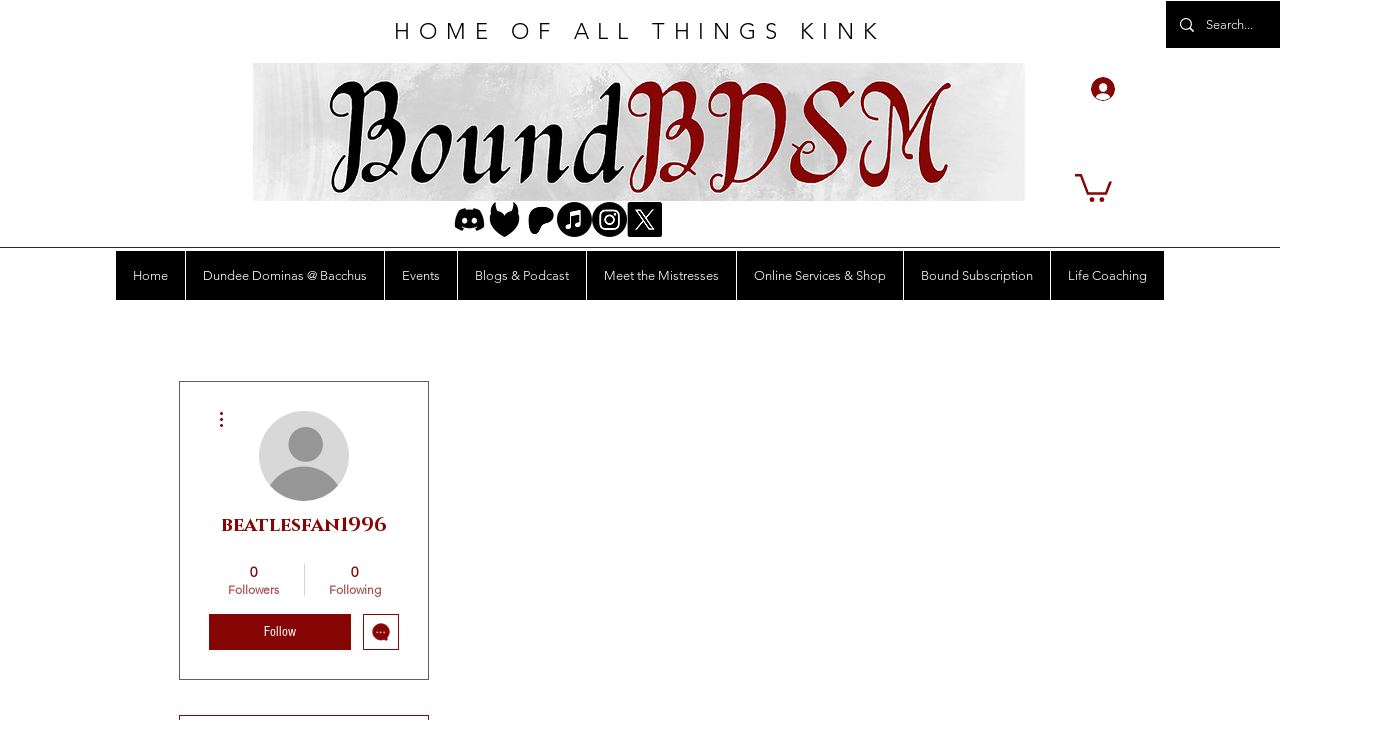

--- FILE ---
content_type: text/html; charset=utf-8
request_url: https://www.google.com/recaptcha/api2/aframe
body_size: 250
content:
<!DOCTYPE HTML><html><head><meta http-equiv="content-type" content="text/html; charset=UTF-8"></head><body><script nonce="0K4w4QuLIUesLNM7z_tg5Q">/** Anti-fraud and anti-abuse applications only. See google.com/recaptcha */ try{var clients={'sodar':'https://pagead2.googlesyndication.com/pagead/sodar?'};window.addEventListener("message",function(a){try{if(a.source===window.parent){var b=JSON.parse(a.data);var c=clients[b['id']];if(c){var d=document.createElement('img');d.src=c+b['params']+'&rc='+(localStorage.getItem("rc::a")?sessionStorage.getItem("rc::b"):"");window.document.body.appendChild(d);sessionStorage.setItem("rc::e",parseInt(sessionStorage.getItem("rc::e")||0)+1);localStorage.setItem("rc::h",'1768967108483');}}}catch(b){}});window.parent.postMessage("_grecaptcha_ready", "*");}catch(b){}</script></body></html>